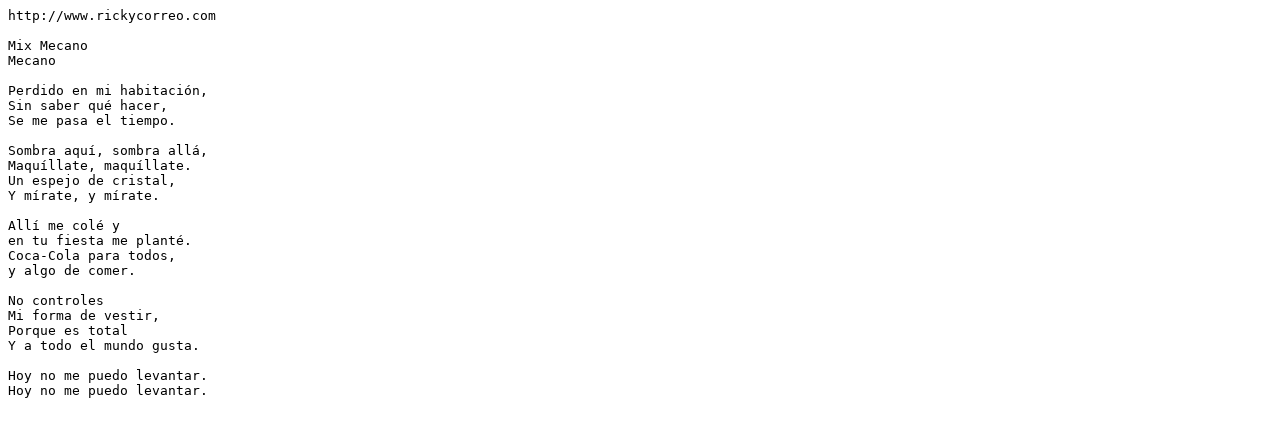

--- FILE ---
content_type: text/plain
request_url: https://www.rickycorreo.com/letras/2196.txt
body_size: 214
content:
http://www.rickycorreo.com

Mix Mecano
Mecano

Perdido en mi habitación,
Sin saber qué hacer, 
Se me pasa el tiempo.

Sombra aquí, sombra allá,
Maquíllate, maquíllate.
Un espejo de cristal,
Y mírate, y mírate. 

Allí me colé y
en tu fiesta me planté.
Coca-Cola para todos,
y algo de comer.

No controles
Mi forma de vestir,
Porque es total
Y a todo el mundo gusta.

Hoy no me puedo levantar.
Hoy no me puedo levantar.